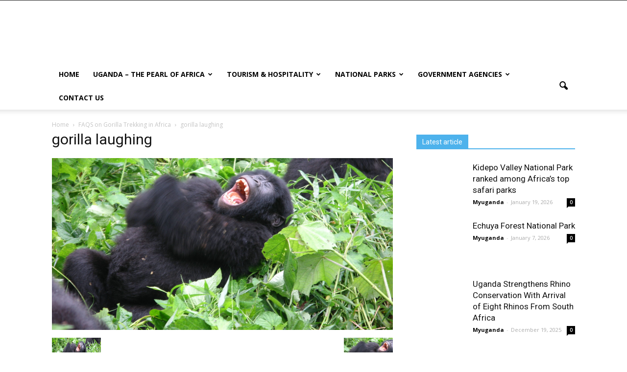

--- FILE ---
content_type: text/html; charset=UTF-8
request_url: https://www.myuganda.co.ug/frequently-asked-questions-on-gorilla-trekking-in-africa/gorilla-laughing-2/
body_size: 16038
content:
<!doctype html >
<!--[if IE 8]>    <html class="ie8" lang="en"> <![endif]-->
<!--[if IE 9]>    <html class="ie9" lang="en"> <![endif]-->
<!--[if gt IE 8]><!--> <html dir="ltr" lang="en-US" prefix="og: https://ogp.me/ns#"> <!--<![endif]-->
<head>
    <title>gorilla laughing | My Uganda</title>
    <meta charset="UTF-8" />
    <meta name="viewport" content="width=device-width, initial-scale=1.0">
    <link rel="pingback" href="https://www.myuganda.co.ug/xmlrpc.php" />
    
		<!-- All in One SEO Pro 4.9.1 - aioseo.com -->
	<meta name="robots" content="max-image-preview:large" />
	<meta name="author" content="Myuganda"/>
	<link rel="canonical" href="https://www.myuganda.co.ug/frequently-asked-questions-on-gorilla-trekking-in-africa/gorilla-laughing-2/" />
	<meta name="generator" content="All in One SEO Pro (AIOSEO) 4.9.1" />
		<meta property="og:locale" content="en_US" />
		<meta property="og:site_name" content="My Uganda | Uganda tourism information and breaking news" />
		<meta property="og:type" content="article" />
		<meta property="og:title" content="gorilla laughing | My Uganda" />
		<meta property="og:url" content="https://www.myuganda.co.ug/frequently-asked-questions-on-gorilla-trekking-in-africa/gorilla-laughing-2/" />
		<meta property="article:published_time" content="2017-03-29T12:24:04+00:00" />
		<meta property="article:modified_time" content="2017-03-29T12:24:04+00:00" />
		<meta name="twitter:card" content="summary" />
		<meta name="twitter:title" content="gorilla laughing | My Uganda" />
		<script type="application/ld+json" class="aioseo-schema">
			{"@context":"https:\/\/schema.org","@graph":[{"@type":"BreadcrumbList","@id":"https:\/\/www.myuganda.co.ug\/frequently-asked-questions-on-gorilla-trekking-in-africa\/gorilla-laughing-2\/#breadcrumblist","itemListElement":[{"@type":"ListItem","@id":"https:\/\/www.myuganda.co.ug#listItem","position":1,"name":"Home","item":"https:\/\/www.myuganda.co.ug","nextItem":{"@type":"ListItem","@id":"https:\/\/www.myuganda.co.ug\/frequently-asked-questions-on-gorilla-trekking-in-africa\/gorilla-laughing-2\/#listItem","name":"gorilla laughing"}},{"@type":"ListItem","@id":"https:\/\/www.myuganda.co.ug\/frequently-asked-questions-on-gorilla-trekking-in-africa\/gorilla-laughing-2\/#listItem","position":2,"name":"gorilla laughing","previousItem":{"@type":"ListItem","@id":"https:\/\/www.myuganda.co.ug#listItem","name":"Home"}}]},{"@type":"ItemPage","@id":"https:\/\/www.myuganda.co.ug\/frequently-asked-questions-on-gorilla-trekking-in-africa\/gorilla-laughing-2\/#itempage","url":"https:\/\/www.myuganda.co.ug\/frequently-asked-questions-on-gorilla-trekking-in-africa\/gorilla-laughing-2\/","name":"gorilla laughing | My Uganda","inLanguage":"en-US","isPartOf":{"@id":"https:\/\/www.myuganda.co.ug\/#website"},"breadcrumb":{"@id":"https:\/\/www.myuganda.co.ug\/frequently-asked-questions-on-gorilla-trekking-in-africa\/gorilla-laughing-2\/#breadcrumblist"},"author":{"@id":"https:\/\/www.myuganda.co.ug\/author\/myuganda\/#author"},"creator":{"@id":"https:\/\/www.myuganda.co.ug\/author\/myuganda\/#author"},"datePublished":"2017-03-29T12:24:04+00:00","dateModified":"2017-03-29T12:24:04+00:00"},{"@type":"Organization","@id":"https:\/\/www.myuganda.co.ug\/#organization","name":"My Uganda","description":"Uganda tourism information and breaking news","url":"https:\/\/www.myuganda.co.ug\/"},{"@type":"Person","@id":"https:\/\/www.myuganda.co.ug\/author\/myuganda\/#author","url":"https:\/\/www.myuganda.co.ug\/author\/myuganda\/","name":"Myuganda","image":{"@type":"ImageObject","@id":"https:\/\/www.myuganda.co.ug\/frequently-asked-questions-on-gorilla-trekking-in-africa\/gorilla-laughing-2\/#authorImage","url":"https:\/\/secure.gravatar.com\/avatar\/d032e64968884fb57a4f8e63631990da76d786f349fde82d324507d72f855227?s=96&d=mm&r=g","width":96,"height":96,"caption":"Myuganda"}},{"@type":"WebPage","@id":"https:\/\/www.myuganda.co.ug\/frequently-asked-questions-on-gorilla-trekking-in-africa\/gorilla-laughing-2\/#webpage","url":"https:\/\/www.myuganda.co.ug\/frequently-asked-questions-on-gorilla-trekking-in-africa\/gorilla-laughing-2\/","name":"gorilla laughing | My Uganda","inLanguage":"en-US","isPartOf":{"@id":"https:\/\/www.myuganda.co.ug\/#website"},"breadcrumb":{"@id":"https:\/\/www.myuganda.co.ug\/frequently-asked-questions-on-gorilla-trekking-in-africa\/gorilla-laughing-2\/#breadcrumblist"},"author":{"@id":"https:\/\/www.myuganda.co.ug\/author\/myuganda\/#author"},"creator":{"@id":"https:\/\/www.myuganda.co.ug\/author\/myuganda\/#author"},"datePublished":"2017-03-29T12:24:04+00:00","dateModified":"2017-03-29T12:24:04+00:00"},{"@type":"WebSite","@id":"https:\/\/www.myuganda.co.ug\/#website","url":"https:\/\/www.myuganda.co.ug\/","name":"My Uganda","description":"Uganda tourism information and breaking news","inLanguage":"en-US","publisher":{"@id":"https:\/\/www.myuganda.co.ug\/#organization"}}]}
		</script>
		<!-- All in One SEO Pro -->

<meta name="author" content="Myuganda">
<link rel='dns-prefetch' href='//fonts.googleapis.com' />
<link rel="alternate" type="application/rss+xml" title="My Uganda &raquo; Feed" href="https://www.myuganda.co.ug/feed/" />
<link rel="alternate" type="application/rss+xml" title="My Uganda &raquo; Comments Feed" href="https://www.myuganda.co.ug/comments/feed/" />
<link rel="alternate" type="application/rss+xml" title="My Uganda &raquo; gorilla laughing Comments Feed" href="https://www.myuganda.co.ug/frequently-asked-questions-on-gorilla-trekking-in-africa/gorilla-laughing-2/feed/" />
<link rel="alternate" title="oEmbed (JSON)" type="application/json+oembed" href="https://www.myuganda.co.ug/wp-json/oembed/1.0/embed?url=https%3A%2F%2Fwww.myuganda.co.ug%2Ffrequently-asked-questions-on-gorilla-trekking-in-africa%2Fgorilla-laughing-2%2F" />
<link rel="alternate" title="oEmbed (XML)" type="text/xml+oembed" href="https://www.myuganda.co.ug/wp-json/oembed/1.0/embed?url=https%3A%2F%2Fwww.myuganda.co.ug%2Ffrequently-asked-questions-on-gorilla-trekking-in-africa%2Fgorilla-laughing-2%2F&#038;format=xml" />
<style id='wp-img-auto-sizes-contain-inline-css' type='text/css'>
img:is([sizes=auto i],[sizes^="auto," i]){contain-intrinsic-size:3000px 1500px}
/*# sourceURL=wp-img-auto-sizes-contain-inline-css */
</style>
<style id='wp-emoji-styles-inline-css' type='text/css'>

	img.wp-smiley, img.emoji {
		display: inline !important;
		border: none !important;
		box-shadow: none !important;
		height: 1em !important;
		width: 1em !important;
		margin: 0 0.07em !important;
		vertical-align: -0.1em !important;
		background: none !important;
		padding: 0 !important;
	}
/*# sourceURL=wp-emoji-styles-inline-css */
</style>
<style id='wp-block-library-inline-css' type='text/css'>
:root{--wp-block-synced-color:#7a00df;--wp-block-synced-color--rgb:122,0,223;--wp-bound-block-color:var(--wp-block-synced-color);--wp-editor-canvas-background:#ddd;--wp-admin-theme-color:#007cba;--wp-admin-theme-color--rgb:0,124,186;--wp-admin-theme-color-darker-10:#006ba1;--wp-admin-theme-color-darker-10--rgb:0,107,160.5;--wp-admin-theme-color-darker-20:#005a87;--wp-admin-theme-color-darker-20--rgb:0,90,135;--wp-admin-border-width-focus:2px}@media (min-resolution:192dpi){:root{--wp-admin-border-width-focus:1.5px}}.wp-element-button{cursor:pointer}:root .has-very-light-gray-background-color{background-color:#eee}:root .has-very-dark-gray-background-color{background-color:#313131}:root .has-very-light-gray-color{color:#eee}:root .has-very-dark-gray-color{color:#313131}:root .has-vivid-green-cyan-to-vivid-cyan-blue-gradient-background{background:linear-gradient(135deg,#00d084,#0693e3)}:root .has-purple-crush-gradient-background{background:linear-gradient(135deg,#34e2e4,#4721fb 50%,#ab1dfe)}:root .has-hazy-dawn-gradient-background{background:linear-gradient(135deg,#faaca8,#dad0ec)}:root .has-subdued-olive-gradient-background{background:linear-gradient(135deg,#fafae1,#67a671)}:root .has-atomic-cream-gradient-background{background:linear-gradient(135deg,#fdd79a,#004a59)}:root .has-nightshade-gradient-background{background:linear-gradient(135deg,#330968,#31cdcf)}:root .has-midnight-gradient-background{background:linear-gradient(135deg,#020381,#2874fc)}:root{--wp--preset--font-size--normal:16px;--wp--preset--font-size--huge:42px}.has-regular-font-size{font-size:1em}.has-larger-font-size{font-size:2.625em}.has-normal-font-size{font-size:var(--wp--preset--font-size--normal)}.has-huge-font-size{font-size:var(--wp--preset--font-size--huge)}.has-text-align-center{text-align:center}.has-text-align-left{text-align:left}.has-text-align-right{text-align:right}.has-fit-text{white-space:nowrap!important}#end-resizable-editor-section{display:none}.aligncenter{clear:both}.items-justified-left{justify-content:flex-start}.items-justified-center{justify-content:center}.items-justified-right{justify-content:flex-end}.items-justified-space-between{justify-content:space-between}.screen-reader-text{border:0;clip-path:inset(50%);height:1px;margin:-1px;overflow:hidden;padding:0;position:absolute;width:1px;word-wrap:normal!important}.screen-reader-text:focus{background-color:#ddd;clip-path:none;color:#444;display:block;font-size:1em;height:auto;left:5px;line-height:normal;padding:15px 23px 14px;text-decoration:none;top:5px;width:auto;z-index:100000}html :where(.has-border-color){border-style:solid}html :where([style*=border-top-color]){border-top-style:solid}html :where([style*=border-right-color]){border-right-style:solid}html :where([style*=border-bottom-color]){border-bottom-style:solid}html :where([style*=border-left-color]){border-left-style:solid}html :where([style*=border-width]){border-style:solid}html :where([style*=border-top-width]){border-top-style:solid}html :where([style*=border-right-width]){border-right-style:solid}html :where([style*=border-bottom-width]){border-bottom-style:solid}html :where([style*=border-left-width]){border-left-style:solid}html :where(img[class*=wp-image-]){height:auto;max-width:100%}:where(figure){margin:0 0 1em}html :where(.is-position-sticky){--wp-admin--admin-bar--position-offset:var(--wp-admin--admin-bar--height,0px)}@media screen and (max-width:600px){html :where(.is-position-sticky){--wp-admin--admin-bar--position-offset:0px}}

/*# sourceURL=wp-block-library-inline-css */
</style><style id='global-styles-inline-css' type='text/css'>
:root{--wp--preset--aspect-ratio--square: 1;--wp--preset--aspect-ratio--4-3: 4/3;--wp--preset--aspect-ratio--3-4: 3/4;--wp--preset--aspect-ratio--3-2: 3/2;--wp--preset--aspect-ratio--2-3: 2/3;--wp--preset--aspect-ratio--16-9: 16/9;--wp--preset--aspect-ratio--9-16: 9/16;--wp--preset--color--black: #000000;--wp--preset--color--cyan-bluish-gray: #abb8c3;--wp--preset--color--white: #ffffff;--wp--preset--color--pale-pink: #f78da7;--wp--preset--color--vivid-red: #cf2e2e;--wp--preset--color--luminous-vivid-orange: #ff6900;--wp--preset--color--luminous-vivid-amber: #fcb900;--wp--preset--color--light-green-cyan: #7bdcb5;--wp--preset--color--vivid-green-cyan: #00d084;--wp--preset--color--pale-cyan-blue: #8ed1fc;--wp--preset--color--vivid-cyan-blue: #0693e3;--wp--preset--color--vivid-purple: #9b51e0;--wp--preset--gradient--vivid-cyan-blue-to-vivid-purple: linear-gradient(135deg,rgb(6,147,227) 0%,rgb(155,81,224) 100%);--wp--preset--gradient--light-green-cyan-to-vivid-green-cyan: linear-gradient(135deg,rgb(122,220,180) 0%,rgb(0,208,130) 100%);--wp--preset--gradient--luminous-vivid-amber-to-luminous-vivid-orange: linear-gradient(135deg,rgb(252,185,0) 0%,rgb(255,105,0) 100%);--wp--preset--gradient--luminous-vivid-orange-to-vivid-red: linear-gradient(135deg,rgb(255,105,0) 0%,rgb(207,46,46) 100%);--wp--preset--gradient--very-light-gray-to-cyan-bluish-gray: linear-gradient(135deg,rgb(238,238,238) 0%,rgb(169,184,195) 100%);--wp--preset--gradient--cool-to-warm-spectrum: linear-gradient(135deg,rgb(74,234,220) 0%,rgb(151,120,209) 20%,rgb(207,42,186) 40%,rgb(238,44,130) 60%,rgb(251,105,98) 80%,rgb(254,248,76) 100%);--wp--preset--gradient--blush-light-purple: linear-gradient(135deg,rgb(255,206,236) 0%,rgb(152,150,240) 100%);--wp--preset--gradient--blush-bordeaux: linear-gradient(135deg,rgb(254,205,165) 0%,rgb(254,45,45) 50%,rgb(107,0,62) 100%);--wp--preset--gradient--luminous-dusk: linear-gradient(135deg,rgb(255,203,112) 0%,rgb(199,81,192) 50%,rgb(65,88,208) 100%);--wp--preset--gradient--pale-ocean: linear-gradient(135deg,rgb(255,245,203) 0%,rgb(182,227,212) 50%,rgb(51,167,181) 100%);--wp--preset--gradient--electric-grass: linear-gradient(135deg,rgb(202,248,128) 0%,rgb(113,206,126) 100%);--wp--preset--gradient--midnight: linear-gradient(135deg,rgb(2,3,129) 0%,rgb(40,116,252) 100%);--wp--preset--font-size--small: 13px;--wp--preset--font-size--medium: 20px;--wp--preset--font-size--large: 36px;--wp--preset--font-size--x-large: 42px;--wp--preset--spacing--20: 0.44rem;--wp--preset--spacing--30: 0.67rem;--wp--preset--spacing--40: 1rem;--wp--preset--spacing--50: 1.5rem;--wp--preset--spacing--60: 2.25rem;--wp--preset--spacing--70: 3.38rem;--wp--preset--spacing--80: 5.06rem;--wp--preset--shadow--natural: 6px 6px 9px rgba(0, 0, 0, 0.2);--wp--preset--shadow--deep: 12px 12px 50px rgba(0, 0, 0, 0.4);--wp--preset--shadow--sharp: 6px 6px 0px rgba(0, 0, 0, 0.2);--wp--preset--shadow--outlined: 6px 6px 0px -3px rgb(255, 255, 255), 6px 6px rgb(0, 0, 0);--wp--preset--shadow--crisp: 6px 6px 0px rgb(0, 0, 0);}:where(.is-layout-flex){gap: 0.5em;}:where(.is-layout-grid){gap: 0.5em;}body .is-layout-flex{display: flex;}.is-layout-flex{flex-wrap: wrap;align-items: center;}.is-layout-flex > :is(*, div){margin: 0;}body .is-layout-grid{display: grid;}.is-layout-grid > :is(*, div){margin: 0;}:where(.wp-block-columns.is-layout-flex){gap: 2em;}:where(.wp-block-columns.is-layout-grid){gap: 2em;}:where(.wp-block-post-template.is-layout-flex){gap: 1.25em;}:where(.wp-block-post-template.is-layout-grid){gap: 1.25em;}.has-black-color{color: var(--wp--preset--color--black) !important;}.has-cyan-bluish-gray-color{color: var(--wp--preset--color--cyan-bluish-gray) !important;}.has-white-color{color: var(--wp--preset--color--white) !important;}.has-pale-pink-color{color: var(--wp--preset--color--pale-pink) !important;}.has-vivid-red-color{color: var(--wp--preset--color--vivid-red) !important;}.has-luminous-vivid-orange-color{color: var(--wp--preset--color--luminous-vivid-orange) !important;}.has-luminous-vivid-amber-color{color: var(--wp--preset--color--luminous-vivid-amber) !important;}.has-light-green-cyan-color{color: var(--wp--preset--color--light-green-cyan) !important;}.has-vivid-green-cyan-color{color: var(--wp--preset--color--vivid-green-cyan) !important;}.has-pale-cyan-blue-color{color: var(--wp--preset--color--pale-cyan-blue) !important;}.has-vivid-cyan-blue-color{color: var(--wp--preset--color--vivid-cyan-blue) !important;}.has-vivid-purple-color{color: var(--wp--preset--color--vivid-purple) !important;}.has-black-background-color{background-color: var(--wp--preset--color--black) !important;}.has-cyan-bluish-gray-background-color{background-color: var(--wp--preset--color--cyan-bluish-gray) !important;}.has-white-background-color{background-color: var(--wp--preset--color--white) !important;}.has-pale-pink-background-color{background-color: var(--wp--preset--color--pale-pink) !important;}.has-vivid-red-background-color{background-color: var(--wp--preset--color--vivid-red) !important;}.has-luminous-vivid-orange-background-color{background-color: var(--wp--preset--color--luminous-vivid-orange) !important;}.has-luminous-vivid-amber-background-color{background-color: var(--wp--preset--color--luminous-vivid-amber) !important;}.has-light-green-cyan-background-color{background-color: var(--wp--preset--color--light-green-cyan) !important;}.has-vivid-green-cyan-background-color{background-color: var(--wp--preset--color--vivid-green-cyan) !important;}.has-pale-cyan-blue-background-color{background-color: var(--wp--preset--color--pale-cyan-blue) !important;}.has-vivid-cyan-blue-background-color{background-color: var(--wp--preset--color--vivid-cyan-blue) !important;}.has-vivid-purple-background-color{background-color: var(--wp--preset--color--vivid-purple) !important;}.has-black-border-color{border-color: var(--wp--preset--color--black) !important;}.has-cyan-bluish-gray-border-color{border-color: var(--wp--preset--color--cyan-bluish-gray) !important;}.has-white-border-color{border-color: var(--wp--preset--color--white) !important;}.has-pale-pink-border-color{border-color: var(--wp--preset--color--pale-pink) !important;}.has-vivid-red-border-color{border-color: var(--wp--preset--color--vivid-red) !important;}.has-luminous-vivid-orange-border-color{border-color: var(--wp--preset--color--luminous-vivid-orange) !important;}.has-luminous-vivid-amber-border-color{border-color: var(--wp--preset--color--luminous-vivid-amber) !important;}.has-light-green-cyan-border-color{border-color: var(--wp--preset--color--light-green-cyan) !important;}.has-vivid-green-cyan-border-color{border-color: var(--wp--preset--color--vivid-green-cyan) !important;}.has-pale-cyan-blue-border-color{border-color: var(--wp--preset--color--pale-cyan-blue) !important;}.has-vivid-cyan-blue-border-color{border-color: var(--wp--preset--color--vivid-cyan-blue) !important;}.has-vivid-purple-border-color{border-color: var(--wp--preset--color--vivid-purple) !important;}.has-vivid-cyan-blue-to-vivid-purple-gradient-background{background: var(--wp--preset--gradient--vivid-cyan-blue-to-vivid-purple) !important;}.has-light-green-cyan-to-vivid-green-cyan-gradient-background{background: var(--wp--preset--gradient--light-green-cyan-to-vivid-green-cyan) !important;}.has-luminous-vivid-amber-to-luminous-vivid-orange-gradient-background{background: var(--wp--preset--gradient--luminous-vivid-amber-to-luminous-vivid-orange) !important;}.has-luminous-vivid-orange-to-vivid-red-gradient-background{background: var(--wp--preset--gradient--luminous-vivid-orange-to-vivid-red) !important;}.has-very-light-gray-to-cyan-bluish-gray-gradient-background{background: var(--wp--preset--gradient--very-light-gray-to-cyan-bluish-gray) !important;}.has-cool-to-warm-spectrum-gradient-background{background: var(--wp--preset--gradient--cool-to-warm-spectrum) !important;}.has-blush-light-purple-gradient-background{background: var(--wp--preset--gradient--blush-light-purple) !important;}.has-blush-bordeaux-gradient-background{background: var(--wp--preset--gradient--blush-bordeaux) !important;}.has-luminous-dusk-gradient-background{background: var(--wp--preset--gradient--luminous-dusk) !important;}.has-pale-ocean-gradient-background{background: var(--wp--preset--gradient--pale-ocean) !important;}.has-electric-grass-gradient-background{background: var(--wp--preset--gradient--electric-grass) !important;}.has-midnight-gradient-background{background: var(--wp--preset--gradient--midnight) !important;}.has-small-font-size{font-size: var(--wp--preset--font-size--small) !important;}.has-medium-font-size{font-size: var(--wp--preset--font-size--medium) !important;}.has-large-font-size{font-size: var(--wp--preset--font-size--large) !important;}.has-x-large-font-size{font-size: var(--wp--preset--font-size--x-large) !important;}
/*# sourceURL=global-styles-inline-css */
</style>

<style id='classic-theme-styles-inline-css' type='text/css'>
/*! This file is auto-generated */
.wp-block-button__link{color:#fff;background-color:#32373c;border-radius:9999px;box-shadow:none;text-decoration:none;padding:calc(.667em + 2px) calc(1.333em + 2px);font-size:1.125em}.wp-block-file__button{background:#32373c;color:#fff;text-decoration:none}
/*# sourceURL=/wp-includes/css/classic-themes.min.css */
</style>
<link rel='stylesheet' id='contact-form-7-css' href='https://www.myuganda.co.ug/wp-content/plugins/contact-form-7/includes/css/styles.css?ver=6.1.4' type='text/css' media='all' />
<link rel='stylesheet' id='mediaelement-css' href='https://www.myuganda.co.ug/wp-includes/js/mediaelement/mediaelementplayer-legacy.min.css?ver=4.2.17' type='text/css' media='all' />
<link rel='stylesheet' id='wp-mediaelement-css' href='https://www.myuganda.co.ug/wp-includes/js/mediaelement/wp-mediaelement.min.css?ver=6.9' type='text/css' media='all' />
<link rel='stylesheet' id='fvp-frontend-css' href='https://www.myuganda.co.ug/wp-content/plugins/featured-video-plus/styles/frontend.css?ver=2.3.3' type='text/css' media='all' />
<link rel='stylesheet' id='if-menu-site-css-css' href='https://www.myuganda.co.ug/wp-content/plugins/if-menu/assets/if-menu-site.css?ver=6.9' type='text/css' media='all' />
<link rel='stylesheet' id='google-fonts-style-css' href='https://fonts.googleapis.com/css?family=Open+Sans%3A300italic%2C400%2C400italic%2C600%2C600italic%2C700%7CRoboto%3A300%2C400%2C400italic%2C500%2C500italic%2C700%2C900&#038;ver=6.9' type='text/css' media='all' />
<link rel='stylesheet' id='js_composer_front-css' href='https://www.myuganda.co.ug/wp-content/plugins/js_composer/assets/css/js_composer.min.css?ver=7.2' type='text/css' media='all' />
<link rel='stylesheet' id='td-theme-css' href='https://www.myuganda.co.ug/wp-content/themes/myug/style.css?ver=7.7.1' type='text/css' media='all' />
<link rel='stylesheet' id='td-theme-demo-style-css' href='https://www.myuganda.co.ug/wp-content/themes/myug/includes/demos/magazine/demo_style.css?ver=7.7.1' type='text/css' media='all' />
<script type="text/javascript" src="https://www.myuganda.co.ug/wp-includes/js/jquery/jquery.min.js?ver=3.7.1" id="jquery-core-js"></script>
<script type="text/javascript" src="https://www.myuganda.co.ug/wp-includes/js/jquery/jquery-migrate.min.js?ver=3.4.1" id="jquery-migrate-js"></script>
<script type="text/javascript" id="mediaelement-core-js-before">
/* <![CDATA[ */
var mejsL10n = {"language":"en","strings":{"mejs.download-file":"Download File","mejs.install-flash":"You are using a browser that does not have Flash player enabled or installed. Please turn on your Flash player plugin or download the latest version from https://get.adobe.com/flashplayer/","mejs.fullscreen":"Fullscreen","mejs.play":"Play","mejs.pause":"Pause","mejs.time-slider":"Time Slider","mejs.time-help-text":"Use Left/Right Arrow keys to advance one second, Up/Down arrows to advance ten seconds.","mejs.live-broadcast":"Live Broadcast","mejs.volume-help-text":"Use Up/Down Arrow keys to increase or decrease volume.","mejs.unmute":"Unmute","mejs.mute":"Mute","mejs.volume-slider":"Volume Slider","mejs.video-player":"Video Player","mejs.audio-player":"Audio Player","mejs.captions-subtitles":"Captions/Subtitles","mejs.captions-chapters":"Chapters","mejs.none":"None","mejs.afrikaans":"Afrikaans","mejs.albanian":"Albanian","mejs.arabic":"Arabic","mejs.belarusian":"Belarusian","mejs.bulgarian":"Bulgarian","mejs.catalan":"Catalan","mejs.chinese":"Chinese","mejs.chinese-simplified":"Chinese (Simplified)","mejs.chinese-traditional":"Chinese (Traditional)","mejs.croatian":"Croatian","mejs.czech":"Czech","mejs.danish":"Danish","mejs.dutch":"Dutch","mejs.english":"English","mejs.estonian":"Estonian","mejs.filipino":"Filipino","mejs.finnish":"Finnish","mejs.french":"French","mejs.galician":"Galician","mejs.german":"German","mejs.greek":"Greek","mejs.haitian-creole":"Haitian Creole","mejs.hebrew":"Hebrew","mejs.hindi":"Hindi","mejs.hungarian":"Hungarian","mejs.icelandic":"Icelandic","mejs.indonesian":"Indonesian","mejs.irish":"Irish","mejs.italian":"Italian","mejs.japanese":"Japanese","mejs.korean":"Korean","mejs.latvian":"Latvian","mejs.lithuanian":"Lithuanian","mejs.macedonian":"Macedonian","mejs.malay":"Malay","mejs.maltese":"Maltese","mejs.norwegian":"Norwegian","mejs.persian":"Persian","mejs.polish":"Polish","mejs.portuguese":"Portuguese","mejs.romanian":"Romanian","mejs.russian":"Russian","mejs.serbian":"Serbian","mejs.slovak":"Slovak","mejs.slovenian":"Slovenian","mejs.spanish":"Spanish","mejs.swahili":"Swahili","mejs.swedish":"Swedish","mejs.tagalog":"Tagalog","mejs.thai":"Thai","mejs.turkish":"Turkish","mejs.ukrainian":"Ukrainian","mejs.vietnamese":"Vietnamese","mejs.welsh":"Welsh","mejs.yiddish":"Yiddish"}};
//# sourceURL=mediaelement-core-js-before
/* ]]> */
</script>
<script type="text/javascript" src="https://www.myuganda.co.ug/wp-includes/js/mediaelement/mediaelement-and-player.min.js?ver=4.2.17" id="mediaelement-core-js"></script>
<script type="text/javascript" src="https://www.myuganda.co.ug/wp-includes/js/mediaelement/mediaelement-migrate.min.js?ver=6.9" id="mediaelement-migrate-js"></script>
<script type="text/javascript" id="mediaelement-js-extra">
/* <![CDATA[ */
var _wpmejsSettings = {"pluginPath":"/wp-includes/js/mediaelement/","classPrefix":"mejs-","stretching":"responsive","audioShortcodeLibrary":"mediaelement","videoShortcodeLibrary":"mediaelement"};
//# sourceURL=mediaelement-js-extra
/* ]]> */
</script>
<script type="text/javascript" src="https://www.myuganda.co.ug/wp-includes/js/mediaelement/wp-mediaelement.min.js?ver=6.9" id="wp-mediaelement-js"></script>
<script type="text/javascript" src="https://www.myuganda.co.ug/wp-content/plugins/featured-video-plus/js/jquery.fitvids.min.js?ver=master-2015-08" id="jquery.fitvids-js"></script>
<script type="text/javascript" id="fvp-frontend-js-extra">
/* <![CDATA[ */
var fvpdata = {"ajaxurl":"https://www.myuganda.co.ug/wp-admin/admin-ajax.php","nonce":"61985fa9f4","fitvids":"1","dynamic":"1","overlay":"","opacity":"0.75","color":"b","width":"640"};
//# sourceURL=fvp-frontend-js-extra
/* ]]> */
</script>
<script type="text/javascript" src="https://www.myuganda.co.ug/wp-content/plugins/featured-video-plus/js/frontend.min.js?ver=2.3.3" id="fvp-frontend-js"></script>
<script></script><link rel="https://api.w.org/" href="https://www.myuganda.co.ug/wp-json/" /><link rel="alternate" title="JSON" type="application/json" href="https://www.myuganda.co.ug/wp-json/wp/v2/media/556" /><link rel="EditURI" type="application/rsd+xml" title="RSD" href="https://www.myuganda.co.ug/xmlrpc.php?rsd" />
<meta name="generator" content="WordPress 6.9" />
<link rel='shortlink' href='https://www.myuganda.co.ug/?p=556' />
<script>document.cookie = 'quads_browser_width='+screen.width;</script><!--[if lt IE 9]><script src="https://html5shim.googlecode.com/svn/trunk/html5.js"></script><![endif]-->
    <meta name="generator" content="Powered by WPBakery Page Builder - drag and drop page builder for WordPress."/>

<!-- JS generated by theme -->

<script>
    
    

	    var tdBlocksArray = []; //here we store all the items for the current page

	    //td_block class - each ajax block uses a object of this class for requests
	    function tdBlock() {
		    this.id = '';
		    this.block_type = 1; //block type id (1-234 etc)
		    this.atts = '';
		    this.td_column_number = '';
		    this.td_current_page = 1; //
		    this.post_count = 0; //from wp
		    this.found_posts = 0; //from wp
		    this.max_num_pages = 0; //from wp
		    this.td_filter_value = ''; //current live filter value
		    this.is_ajax_running = false;
		    this.td_user_action = ''; // load more or infinite loader (used by the animation)
		    this.header_color = '';
		    this.ajax_pagination_infinite_stop = ''; //show load more at page x
	    }


        // td_js_generator - mini detector
        (function(){
            var htmlTag = document.getElementsByTagName("html")[0];

            if ( navigator.userAgent.indexOf("MSIE 10.0") > -1 ) {
                htmlTag.className += ' ie10';
            }

            if ( !!navigator.userAgent.match(/Trident.*rv\:11\./) ) {
                htmlTag.className += ' ie11';
            }

            if ( /(iPad|iPhone|iPod)/g.test(navigator.userAgent) ) {
                htmlTag.className += ' td-md-is-ios';
            }

            var user_agent = navigator.userAgent.toLowerCase();
            if ( user_agent.indexOf("android") > -1 ) {
                htmlTag.className += ' td-md-is-android';
            }

            if ( -1 !== navigator.userAgent.indexOf('Mac OS X')  ) {
                htmlTag.className += ' td-md-is-os-x';
            }

            if ( /chrom(e|ium)/.test(navigator.userAgent.toLowerCase()) ) {
               htmlTag.className += ' td-md-is-chrome';
            }

            if ( -1 !== navigator.userAgent.indexOf('Firefox') ) {
                htmlTag.className += ' td-md-is-firefox';
            }

            if ( -1 !== navigator.userAgent.indexOf('Safari') && -1 === navigator.userAgent.indexOf('Chrome') ) {
                htmlTag.className += ' td-md-is-safari';
            }

            if( -1 !== navigator.userAgent.indexOf('IEMobile') ){
                htmlTag.className += ' td-md-is-iemobile';
            }

        })();




        var tdLocalCache = {};

        ( function () {
            "use strict";

            tdLocalCache = {
                data: {},
                remove: function (resource_id) {
                    delete tdLocalCache.data[resource_id];
                },
                exist: function (resource_id) {
                    return tdLocalCache.data.hasOwnProperty(resource_id) && tdLocalCache.data[resource_id] !== null;
                },
                get: function (resource_id) {
                    return tdLocalCache.data[resource_id];
                },
                set: function (resource_id, cachedData) {
                    tdLocalCache.remove(resource_id);
                    tdLocalCache.data[resource_id] = cachedData;
                }
            };
        })();

    
    
var td_viewport_interval_list=[{"limitBottom":767,"sidebarWidth":228},{"limitBottom":1018,"sidebarWidth":300},{"limitBottom":1140,"sidebarWidth":324}];
var td_animation_stack_effect="type0";
var tds_animation_stack=true;
var td_animation_stack_specific_selectors=".entry-thumb, img";
var td_animation_stack_general_selectors=".td-animation-stack img, .post img";
var td_ajax_url="https:\/\/www.myuganda.co.ug\/wp-admin\/admin-ajax.php?td_theme_name=Newspaper&v=7.7.1";
var td_get_template_directory_uri="https:\/\/www.myuganda.co.ug\/wp-content\/themes\/myug";
var tds_snap_menu="";
var tds_logo_on_sticky="";
var tds_header_style="";
var td_please_wait="Please wait...";
var td_email_user_pass_incorrect="User or password incorrect!";
var td_email_user_incorrect="Email or username incorrect!";
var td_email_incorrect="Email incorrect!";
var tds_more_articles_on_post_enable="";
var tds_more_articles_on_post_time_to_wait="";
var tds_more_articles_on_post_pages_distance_from_top=0;
var tds_theme_color_site_wide="#4db2ec";
var tds_smart_sidebar="";
var tdThemeName="Newspaper";
var td_magnific_popup_translation_tPrev="Previous (Left arrow key)";
var td_magnific_popup_translation_tNext="Next (Right arrow key)";
var td_magnific_popup_translation_tCounter="%curr% of %total%";
var td_magnific_popup_translation_ajax_tError="The content from %url% could not be loaded.";
var td_magnific_popup_translation_image_tError="The image #%curr% could not be loaded.";
var td_ad_background_click_link="";
var td_ad_background_click_target="";
</script>

<link rel="icon" href="https://www.myuganda.co.ug/wp-content/uploads/2020/04/cropped-Uganda-32x32.jpg" sizes="32x32" />
<link rel="icon" href="https://www.myuganda.co.ug/wp-content/uploads/2020/04/cropped-Uganda-192x192.jpg" sizes="192x192" />
<link rel="apple-touch-icon" href="https://www.myuganda.co.ug/wp-content/uploads/2020/04/cropped-Uganda-180x180.jpg" />
<meta name="msapplication-TileImage" content="https://www.myuganda.co.ug/wp-content/uploads/2020/04/cropped-Uganda-270x270.jpg" />
<noscript><style> .wpb_animate_when_almost_visible { opacity: 1; }</style></noscript></head>

<body data-rsssl=1 class="attachment wp-singular attachment-template-default single single-attachment postid-556 attachmentid-556 attachment-jpeg wp-theme-myug gorilla-laughing-2 global-block-template-1 wpb-js-composer js-comp-ver-7.2 vc_non_responsive td-animation-stack-type0 td-full-layout" itemscope="itemscope" itemtype="https://schema.org/WebPage">

        <div class="td-scroll-up"><i class="td-icon-menu-up"></i></div>
    
    <div class="td-menu-background"></div>
<div id="td-mobile-nav">
    <div class="td-mobile-container">
        <!-- mobile menu top section -->
        <div class="td-menu-socials-wrap">
            <!-- socials -->
            <div class="td-menu-socials">
                            </div>
            <!-- close button -->
            <div class="td-mobile-close">
                <a href="#"><i class="td-icon-close-mobile"></i></a>
            </div>
        </div>

        <!-- login section -->
        
        <!-- menu section -->
        <div class="td-mobile-content">
            <div class="menu-main-container"><ul id="menu-main" class="td-mobile-main-menu"><li id="menu-item-647" class="menu-item menu-item-type-custom menu-item-object-custom menu-item-home menu-item-first menu-item-647"><a href="https://www.myuganda.co.ug">Home</a></li>
<li id="menu-item-123" class="menu-item menu-item-type-post_type menu-item-object-page menu-item-has-children menu-item-123"><a href="https://www.myuganda.co.ug/uganda-the-pearl-of-africa/">Uganda – The Pearl Of Africa<i class="td-icon-menu-right td-element-after"></i></a>
<ul class="sub-menu">
	<li id="menu-item-131" class="menu-item menu-item-type-post_type menu-item-object-post menu-item-131"><a href="https://www.myuganda.co.ug/climate/">Climate</a></li>
	<li id="menu-item-132" class="menu-item menu-item-type-post_type menu-item-object-post menu-item-132"><a href="https://www.myuganda.co.ug/facts-about-uganda/">Facts About Uganda</a></li>
	<li id="menu-item-3074" class="menu-item menu-item-type-post_type menu-item-object-page menu-item-3074"><a href="https://www.myuganda.co.ug/healthcare/">Healthcare system in Uganda</a></li>
	<li id="menu-item-133" class="menu-item menu-item-type-post_type menu-item-object-post menu-item-133"><a href="https://www.myuganda.co.ug/kampala-city/">Kampala City</a></li>
	<li id="menu-item-135" class="menu-item menu-item-type-post_type menu-item-object-post menu-item-135"><a href="https://www.myuganda.co.ug/uganda-cultures-tribes/">Uganda Cultures &#038; Tribes</a></li>
	<li id="menu-item-136" class="menu-item menu-item-type-post_type menu-item-object-post menu-item-136"><a href="https://www.myuganda.co.ug/uganda-demorgraphy/">Uganda Demorgraphy</a></li>
	<li id="menu-item-137" class="menu-item menu-item-type-post_type menu-item-object-post menu-item-137"><a href="https://www.myuganda.co.ug/uganda-map/">Uganda Map</a></li>
	<li id="menu-item-138" class="menu-item menu-item-type-post_type menu-item-object-post menu-item-138"><a href="https://www.myuganda.co.ug/uganda-popution/">Uganda Population</a></li>
	<li id="menu-item-139" class="menu-item menu-item-type-post_type menu-item-object-post menu-item-139"><a href="https://www.myuganda.co.ug/uganda-public-holidays/">Uganda Public Holidays</a></li>
</ul>
</li>
<li id="menu-item-134" class="menu-item menu-item-type-post_type menu-item-object-post menu-item-has-children menu-item-134"><a href="https://www.myuganda.co.ug/uganda-attractions/">Tourism &#038; Hospitality<i class="td-icon-menu-right td-element-after"></i></a>
<ul class="sub-menu">
	<li id="menu-item-1446" class="menu-item menu-item-type-post_type menu-item-object-post menu-item-1446"><a href="https://www.myuganda.co.ug/ugandas-top-attractions/">Uganda’s Top Tourist Attractions &#038; Activities</a></li>
	<li id="menu-item-181" class="menu-item menu-item-type-post_type menu-item-object-post menu-item-181"><a href="https://www.myuganda.co.ug/gorilla-trekking-in-uganda/">Gorilla Trekking in Uganda</a></li>
	<li id="menu-item-940" class="menu-item menu-item-type-post_type menu-item-object-post menu-item-940"><a href="https://www.myuganda.co.ug/catering-services-in-uganda/">Catering Services in Uganda</a></li>
	<li id="menu-item-920" class="menu-item menu-item-type-post_type menu-item-object-post menu-item-920"><a href="https://www.myuganda.co.ug/hotels-in-uganda/">Hotels in Uganda</a></li>
	<li id="menu-item-1108" class="menu-item menu-item-type-post_type menu-item-object-post menu-item-1108"><a href="https://www.myuganda.co.ug/nightlife-in-kampala/">Nightlife in Kampala</a></li>
	<li id="menu-item-905" class="menu-item menu-item-type-post_type menu-item-object-post menu-item-905"><a href="https://www.myuganda.co.ug/kampala-city-carnival/">Kampala City Carnival 2017</a></li>
	<li id="menu-item-949" class="menu-item menu-item-type-post_type menu-item-object-post menu-item-949"><a href="https://www.myuganda.co.ug/entertainment-in-uganda/">Entertainment in Uganda</a></li>
	<li id="menu-item-926" class="menu-item menu-item-type-post_type menu-item-object-post menu-item-926"><a href="https://www.myuganda.co.ug/uganda-cuisine/">Uganda Cuisine</a></li>
	<li id="menu-item-178" class="menu-item menu-item-type-post_type menu-item-object-post menu-item-178"><a href="https://www.myuganda.co.ug/working-in-uganda/">Working In Uganda</a></li>
	<li id="menu-item-179" class="menu-item menu-item-type-post_type menu-item-object-post menu-item-179"><a href="https://www.myuganda.co.ug/health-tips/">Health Tips</a></li>
</ul>
</li>
<li id="menu-item-2491" class="menu-item menu-item-type-post_type menu-item-object-page menu-item-has-children menu-item-2491"><a href="https://www.myuganda.co.ug/tourism-in-uganda/uganda-national-parks/">National Parks<i class="td-icon-menu-right td-element-after"></i></a>
<ul class="sub-menu">
	<li id="menu-item-2500" class="menu-item menu-item-type-post_type menu-item-object-post menu-item-2500"><a href="https://www.myuganda.co.ug/bwindi-impenetrable-national-park/">Bwindi Impenetrable National Park</a></li>
	<li id="menu-item-2497" class="menu-item menu-item-type-post_type menu-item-object-post menu-item-2497"><a href="https://www.myuganda.co.ug/murchison-falls-national-park/">Murchison Falls National Park</a></li>
	<li id="menu-item-2498" class="menu-item menu-item-type-post_type menu-item-object-post menu-item-2498"><a href="https://www.myuganda.co.ug/queen-elizabeth-national-park/">Queen Elizabeth National Park</a></li>
	<li id="menu-item-2493" class="menu-item menu-item-type-post_type menu-item-object-post menu-item-2493"><a href="https://www.myuganda.co.ug/kibale-forest-national-park/">Kibale Forest National Park</a></li>
	<li id="menu-item-2495" class="menu-item menu-item-type-post_type menu-item-object-post menu-item-2495"><a href="https://www.myuganda.co.ug/kidepo-valley-national-park/">Kidepo Valley National Park</a></li>
	<li id="menu-item-2496" class="menu-item menu-item-type-post_type menu-item-object-post menu-item-2496"><a href="https://www.myuganda.co.ug/mgahinga-national-park/">Mgahinga National Park- Activities &#038; Attractions</a></li>
	<li id="menu-item-2492" class="menu-item menu-item-type-post_type menu-item-object-post menu-item-2492"><a href="https://www.myuganda.co.ug/lake-mburo-national-park/">Lake Mburo National Park</a></li>
	<li id="menu-item-2499" class="menu-item menu-item-type-post_type menu-item-object-post menu-item-2499"><a href="https://www.myuganda.co.ug/semliki-national-park/">Semliki National Park</a></li>
	<li id="menu-item-2494" class="menu-item menu-item-type-post_type menu-item-object-post menu-item-2494"><a href="https://www.myuganda.co.ug/kidepo-national-park-melodies-in-the-wild/">Kidepo National Park</a></li>
</ul>
</li>
<li id="menu-item-1238" class="menu-item menu-item-type-post_type menu-item-object-page menu-item-has-children menu-item-1238"><a href="https://www.myuganda.co.ug/uganda-useful-information/">Government Agencies<i class="td-icon-menu-right td-element-after"></i></a>
<ul class="sub-menu">
	<li id="menu-item-1222" class="menu-item menu-item-type-post_type menu-item-object-page menu-item-1222"><a href="https://www.myuganda.co.ug/uganda-useful-information/uganda-wildlife-authority-uwa/">Uganda Wildlife Authority (UWA)</a></li>
	<li id="menu-item-1223" class="menu-item menu-item-type-post_type menu-item-object-page menu-item-1223"><a href="https://www.myuganda.co.ug/uganda-useful-information/uganda-tourism-board-utb/">Uganda Tourism Board (UTB)</a></li>
	<li id="menu-item-1224" class="menu-item menu-item-type-post_type menu-item-object-page menu-item-1224"><a href="https://www.myuganda.co.ug/uganda-useful-information/uganda-revenue-authority-ura/">Uganda Revenue Authority (URA)</a></li>
	<li id="menu-item-1225" class="menu-item menu-item-type-post_type menu-item-object-page menu-item-1225"><a href="https://www.myuganda.co.ug/uganda-useful-information/unbs/">Uganda National Bureau Of Standards (UNBS)</a></li>
	<li id="menu-item-1226" class="menu-item menu-item-type-post_type menu-item-object-page menu-item-1226"><a href="https://www.myuganda.co.ug/uganda-useful-information/national-social-security-fund-nssf/">National Social Security Fund (NSSF)</a></li>
	<li id="menu-item-1227" class="menu-item menu-item-type-post_type menu-item-object-page menu-item-1227"><a href="https://www.myuganda.co.ug/uganda-useful-information/uganda-telecom-companies/">Uganda Telecom Companies</a></li>
	<li id="menu-item-1248" class="menu-item menu-item-type-post_type menu-item-object-page menu-item-1248"><a href="https://www.myuganda.co.ug/uganda-useful-information/uganda-investment-authority/">Uganda Investment Authority</a></li>
</ul>
</li>
<li id="menu-item-812" class="menu-item menu-item-type-post_type menu-item-object-page menu-item-812"><a href="https://www.myuganda.co.ug/contact-us/">Contact us</a></li>
</ul></div>        </div>
    </div>

    <!-- register/login section -->
    </div>    <div class="td-search-background"></div>
<div class="td-search-wrap-mob">
	<div class="td-drop-down-search" aria-labelledby="td-header-search-button">
		<form method="get" class="td-search-form" action="https://www.myuganda.co.ug/">
			<!-- close button -->
			<div class="td-search-close">
				<a href="#"><i class="td-icon-close-mobile"></i></a>
			</div>
			<div role="search" class="td-search-input">
				<span>Search</span>
				<input id="td-header-search-mob" type="text" value="" name="s" autocomplete="off" />
			</div>
		</form>
		<div id="td-aj-search-mob"></div>
	</div>
</div>    
    
    <div id="td-outer-wrap" class="td-theme-wrap">
    
        <!--
Header style 1
-->

<div class="td-header-wrap td-header-style-1">

    <div class="td-header-top-menu-full">
        <div class="td-container td-header-row td-header-top-menu">
            
    <div class="top-bar-style-1">
        
<div class="td-header-sp-top-menu">


	</div>
            </div>

<!-- LOGIN MODAL -->
        </div>
    </div>

    <div class="td-banner-wrap-full td-logo-wrap-full">
        <div class="td-container td-header-row td-header-header">
            <div class="td-header-sp-logo">
                            </div>
            <div class="td-header-sp-recs">
                <div class="td-header-rec-wrap">
    
</div>            </div>
        </div>
    </div>

    <div class="td-header-menu-wrap-full">
        <div class="td-header-menu-wrap td-header-gradient">
            <div class="td-container td-header-row td-header-main-menu">
                <div id="td-header-menu" role="navigation">
    <div id="td-top-mobile-toggle"><a href="#"><i class="td-icon-font td-icon-mobile"></i></a></div>
    <div class="td-main-menu-logo td-logo-in-header">
            </div>
    <div class="menu-main-container"><ul id="menu-main-1" class="sf-menu"><li class="menu-item menu-item-type-custom menu-item-object-custom menu-item-home menu-item-first td-menu-item td-normal-menu menu-item-647"><a href="https://www.myuganda.co.ug">Home</a></li>
<li class="menu-item menu-item-type-post_type menu-item-object-page menu-item-has-children td-menu-item td-normal-menu menu-item-123"><a href="https://www.myuganda.co.ug/uganda-the-pearl-of-africa/">Uganda – The Pearl Of Africa</a>
<ul class="sub-menu">
	<li class="menu-item menu-item-type-post_type menu-item-object-post td-menu-item td-normal-menu menu-item-131"><a href="https://www.myuganda.co.ug/climate/">Climate</a></li>
	<li class="menu-item menu-item-type-post_type menu-item-object-post td-menu-item td-normal-menu menu-item-132"><a href="https://www.myuganda.co.ug/facts-about-uganda/">Facts About Uganda</a></li>
	<li class="menu-item menu-item-type-post_type menu-item-object-page td-menu-item td-normal-menu menu-item-3074"><a href="https://www.myuganda.co.ug/healthcare/">Healthcare system in Uganda</a></li>
	<li class="menu-item menu-item-type-post_type menu-item-object-post td-menu-item td-normal-menu menu-item-133"><a href="https://www.myuganda.co.ug/kampala-city/">Kampala City</a></li>
	<li class="menu-item menu-item-type-post_type menu-item-object-post td-menu-item td-normal-menu menu-item-135"><a href="https://www.myuganda.co.ug/uganda-cultures-tribes/">Uganda Cultures &#038; Tribes</a></li>
	<li class="menu-item menu-item-type-post_type menu-item-object-post td-menu-item td-normal-menu menu-item-136"><a href="https://www.myuganda.co.ug/uganda-demorgraphy/">Uganda Demorgraphy</a></li>
	<li class="menu-item menu-item-type-post_type menu-item-object-post td-menu-item td-normal-menu menu-item-137"><a href="https://www.myuganda.co.ug/uganda-map/">Uganda Map</a></li>
	<li class="menu-item menu-item-type-post_type menu-item-object-post td-menu-item td-normal-menu menu-item-138"><a href="https://www.myuganda.co.ug/uganda-popution/">Uganda Population</a></li>
	<li class="menu-item menu-item-type-post_type menu-item-object-post td-menu-item td-normal-menu menu-item-139"><a href="https://www.myuganda.co.ug/uganda-public-holidays/">Uganda Public Holidays</a></li>
</ul>
</li>
<li class="menu-item menu-item-type-post_type menu-item-object-post menu-item-has-children td-menu-item td-normal-menu menu-item-134"><a href="https://www.myuganda.co.ug/uganda-attractions/">Tourism &#038; Hospitality</a>
<ul class="sub-menu">
	<li class="menu-item menu-item-type-post_type menu-item-object-post td-menu-item td-normal-menu menu-item-1446"><a href="https://www.myuganda.co.ug/ugandas-top-attractions/">Uganda’s Top Tourist Attractions &#038; Activities</a></li>
	<li class="menu-item menu-item-type-post_type menu-item-object-post td-menu-item td-normal-menu menu-item-181"><a href="https://www.myuganda.co.ug/gorilla-trekking-in-uganda/">Gorilla Trekking in Uganda</a></li>
	<li class="menu-item menu-item-type-post_type menu-item-object-post td-menu-item td-normal-menu menu-item-940"><a href="https://www.myuganda.co.ug/catering-services-in-uganda/">Catering Services in Uganda</a></li>
	<li class="menu-item menu-item-type-post_type menu-item-object-post td-menu-item td-normal-menu menu-item-920"><a href="https://www.myuganda.co.ug/hotels-in-uganda/">Hotels in Uganda</a></li>
	<li class="menu-item menu-item-type-post_type menu-item-object-post td-menu-item td-normal-menu menu-item-1108"><a href="https://www.myuganda.co.ug/nightlife-in-kampala/">Nightlife in Kampala</a></li>
	<li class="menu-item menu-item-type-post_type menu-item-object-post td-menu-item td-normal-menu menu-item-905"><a href="https://www.myuganda.co.ug/kampala-city-carnival/">Kampala City Carnival 2017</a></li>
	<li class="menu-item menu-item-type-post_type menu-item-object-post td-menu-item td-normal-menu menu-item-949"><a href="https://www.myuganda.co.ug/entertainment-in-uganda/">Entertainment in Uganda</a></li>
	<li class="menu-item menu-item-type-post_type menu-item-object-post td-menu-item td-normal-menu menu-item-926"><a href="https://www.myuganda.co.ug/uganda-cuisine/">Uganda Cuisine</a></li>
	<li class="menu-item menu-item-type-post_type menu-item-object-post td-menu-item td-normal-menu menu-item-178"><a href="https://www.myuganda.co.ug/working-in-uganda/">Working In Uganda</a></li>
	<li class="menu-item menu-item-type-post_type menu-item-object-post td-menu-item td-normal-menu menu-item-179"><a href="https://www.myuganda.co.ug/health-tips/">Health Tips</a></li>
</ul>
</li>
<li class="menu-item menu-item-type-post_type menu-item-object-page menu-item-has-children td-menu-item td-normal-menu menu-item-2491"><a href="https://www.myuganda.co.ug/tourism-in-uganda/uganda-national-parks/">National Parks</a>
<ul class="sub-menu">
	<li class="menu-item menu-item-type-post_type menu-item-object-post td-menu-item td-normal-menu menu-item-2500"><a href="https://www.myuganda.co.ug/bwindi-impenetrable-national-park/">Bwindi Impenetrable National Park</a></li>
	<li class="menu-item menu-item-type-post_type menu-item-object-post td-menu-item td-normal-menu menu-item-2497"><a href="https://www.myuganda.co.ug/murchison-falls-national-park/">Murchison Falls National Park</a></li>
	<li class="menu-item menu-item-type-post_type menu-item-object-post td-menu-item td-normal-menu menu-item-2498"><a href="https://www.myuganda.co.ug/queen-elizabeth-national-park/">Queen Elizabeth National Park</a></li>
	<li class="menu-item menu-item-type-post_type menu-item-object-post td-menu-item td-normal-menu menu-item-2493"><a href="https://www.myuganda.co.ug/kibale-forest-national-park/">Kibale Forest National Park</a></li>
	<li class="menu-item menu-item-type-post_type menu-item-object-post td-menu-item td-normal-menu menu-item-2495"><a href="https://www.myuganda.co.ug/kidepo-valley-national-park/">Kidepo Valley National Park</a></li>
	<li class="menu-item menu-item-type-post_type menu-item-object-post td-menu-item td-normal-menu menu-item-2496"><a href="https://www.myuganda.co.ug/mgahinga-national-park/">Mgahinga National Park- Activities &#038; Attractions</a></li>
	<li class="menu-item menu-item-type-post_type menu-item-object-post td-menu-item td-normal-menu menu-item-2492"><a href="https://www.myuganda.co.ug/lake-mburo-national-park/">Lake Mburo National Park</a></li>
	<li class="menu-item menu-item-type-post_type menu-item-object-post td-menu-item td-normal-menu menu-item-2499"><a href="https://www.myuganda.co.ug/semliki-national-park/">Semliki National Park</a></li>
	<li class="menu-item menu-item-type-post_type menu-item-object-post td-menu-item td-normal-menu menu-item-2494"><a href="https://www.myuganda.co.ug/kidepo-national-park-melodies-in-the-wild/">Kidepo National Park</a></li>
</ul>
</li>
<li class="menu-item menu-item-type-post_type menu-item-object-page menu-item-has-children td-menu-item td-normal-menu menu-item-1238"><a href="https://www.myuganda.co.ug/uganda-useful-information/">Government Agencies</a>
<ul class="sub-menu">
	<li class="menu-item menu-item-type-post_type menu-item-object-page td-menu-item td-normal-menu menu-item-1222"><a href="https://www.myuganda.co.ug/uganda-useful-information/uganda-wildlife-authority-uwa/">Uganda Wildlife Authority (UWA)</a></li>
	<li class="menu-item menu-item-type-post_type menu-item-object-page td-menu-item td-normal-menu menu-item-1223"><a href="https://www.myuganda.co.ug/uganda-useful-information/uganda-tourism-board-utb/">Uganda Tourism Board (UTB)</a></li>
	<li class="menu-item menu-item-type-post_type menu-item-object-page td-menu-item td-normal-menu menu-item-1224"><a href="https://www.myuganda.co.ug/uganda-useful-information/uganda-revenue-authority-ura/">Uganda Revenue Authority (URA)</a></li>
	<li class="menu-item menu-item-type-post_type menu-item-object-page td-menu-item td-normal-menu menu-item-1225"><a href="https://www.myuganda.co.ug/uganda-useful-information/unbs/">Uganda National Bureau Of Standards (UNBS)</a></li>
	<li class="menu-item menu-item-type-post_type menu-item-object-page td-menu-item td-normal-menu menu-item-1226"><a href="https://www.myuganda.co.ug/uganda-useful-information/national-social-security-fund-nssf/">National Social Security Fund (NSSF)</a></li>
	<li class="menu-item menu-item-type-post_type menu-item-object-page td-menu-item td-normal-menu menu-item-1227"><a href="https://www.myuganda.co.ug/uganda-useful-information/uganda-telecom-companies/">Uganda Telecom Companies</a></li>
	<li class="menu-item menu-item-type-post_type menu-item-object-page td-menu-item td-normal-menu menu-item-1248"><a href="https://www.myuganda.co.ug/uganda-useful-information/uganda-investment-authority/">Uganda Investment Authority</a></li>
</ul>
</li>
<li class="menu-item menu-item-type-post_type menu-item-object-page td-menu-item td-normal-menu menu-item-812"><a href="https://www.myuganda.co.ug/contact-us/">Contact us</a></li>
</ul></div></div>


<div class="td-search-wrapper">
    <div id="td-top-search">
        <!-- Search -->
        <div class="header-search-wrap">
            <div class="dropdown header-search">
                <a id="td-header-search-button" href="#" role="button" class="dropdown-toggle " data-toggle="dropdown"><i class="td-icon-search"></i></a>
                <a id="td-header-search-button-mob" href="#" role="button" class="dropdown-toggle " data-toggle="dropdown"><i class="td-icon-search"></i></a>
            </div>
        </div>
    </div>
</div>

<div class="header-search-wrap">
	<div class="dropdown header-search">
		<div class="td-drop-down-search" aria-labelledby="td-header-search-button">
			<form method="get" class="td-search-form" action="https://www.myuganda.co.ug/">
				<div role="search" class="td-head-form-search-wrap">
					<input id="td-header-search" type="text" value="" name="s" autocomplete="off" /><input class="wpb_button wpb_btn-inverse btn" type="submit" id="td-header-search-top" value="Search" />
				</div>
			</form>
			<div id="td-aj-search"></div>
		</div>
	</div>
</div>            </div>
        </div>
    </div>

</div>
<div class="td-main-content-wrap">
    <div class="td-container ">
        <div class="td-crumb-container">
            <div class="entry-crumbs" itemscope itemtype="http://schema.org/BreadcrumbList"><span class="td-bred-first"><a href="https://www.myuganda.co.ug/">Home</a></span> <i class="td-icon-right td-bread-sep"></i> <span itemscope itemprop="itemListElement" itemtype="http://schema.org/ListItem">
                               <a title="FAQS on Gorilla Trekking in Africa" class="entry-crumb" itemscope itemprop="item" itemtype="http://schema.org/Thing" href="https://www.myuganda.co.ug/frequently-asked-questions-on-gorilla-trekking-in-africa/">
                                  <span itemprop="name">FAQS on Gorilla Trekking in Africa</span>    </a>    <meta itemprop="position" content = "1"></span> <i class="td-icon-right td-bread-sep td-bred-no-url-last"></i> <span class="td-bred-no-url-last">gorilla laughing</span></div>        </div>
        <div class="td-pb-row">
                                <div class="td-pb-span8 td-main-content">
                        <div class="td-ss-main-content">
                                                            <h1 class="entry-title td-page-title">
                                <span>gorilla laughing</span>
                                </h1>            <a href="https://www.myuganda.co.ug/wp-content/uploads/2017/03/gorilla-laughing-1-scaled.jpg" title="gorilla laughing" rel="attachment"><img class="td-attachment-page-image" src="https://www.myuganda.co.ug/wp-content/uploads/2017/03/gorilla-laughing-1-scaled.jpg" alt="Gorilla trekking in Virunga massif" /></a>

            <div class="td-attachment-page-content">
                
            </div>
                                        <div class="td-attachment-prev"><a href='https://www.myuganda.co.ug/frequently-asked-questions-on-gorilla-trekking-in-africa/gorilla-laughing/'><img width="150" height="76" src="https://www.myuganda.co.ug/wp-content/uploads/2017/03/gorilla-laughing-scaled.jpg" class="attachment-thumbnail size-thumbnail" alt="gorilla laughing" decoding="async" loading="lazy" srcset="https://www.myuganda.co.ug/wp-content/uploads/2017/03/gorilla-laughing-scaled.jpg 2560w, https://www.myuganda.co.ug/wp-content/uploads/2017/03/gorilla-laughing-scaled-600x302.jpg 600w" sizes="auto, (max-width: 150px) 100vw, 150px" /></a></div>
                            <div class="td-attachment-next"><a href='https://www.myuganda.co.ug/frequently-asked-questions-on-gorilla-trekking-in-africa/gorrilla-laugh-2/'><img width="150" height="150" src="https://www.myuganda.co.ug/wp-content/uploads/2017/03/gorrilla-laugh-1-150x150.jpg" class="attachment-thumbnail size-thumbnail" alt="gorrilla-laugh" decoding="async" loading="lazy" srcset="https://www.myuganda.co.ug/wp-content/uploads/2017/03/gorrilla-laugh-1-150x150.jpg 150w, https://www.myuganda.co.ug/wp-content/uploads/2017/03/gorrilla-laugh-1-300x300.jpg 300w, https://www.myuganda.co.ug/wp-content/uploads/2017/03/gorrilla-laugh-1-100x100.jpg 100w" sizes="auto, (max-width: 150px) 100vw, 150px" /></a></div>
                        </div>
                    </div>
                    <div class="td-pb-span4 td-main-sidebar">
                        <div class="td-ss-main-sidebar">
                            <div class="td_block_wrap td_block_21 td_block_widget td_uid_3_69727db4df274_rand td-pb-border-top td_block_template_1"  data-td-block-uid="td_uid_3_69727db4df274" ><script>var block_td_uid_3_69727db4df274 = new tdBlock();
block_td_uid_3_69727db4df274.id = "td_uid_3_69727db4df274";
block_td_uid_3_69727db4df274.atts = '{"limit":"3","sort":"","post_ids":"","tag_slug":"","autors_id":"","installed_post_types":"","category_id":"","category_ids":"","custom_title":"Latest article","custom_url":"","show_child_cat":"","sub_cat_ajax":"","ajax_pagination":"","header_color":"","header_text_color":"","ajax_pagination_infinite_stop":"","td_column_number":1,"td_ajax_preloading":"","td_ajax_filter_type":"","td_ajax_filter_ids":"","td_filter_default_txt":"All","color_preset":"","border_top":"","class":"td_block_widget td_uid_3_69727db4df274_rand","el_class":"","offset":"","css":"","tdc_css":"","tdc_css_class":"td_uid_3_69727db4df274_rand","live_filter":"","live_filter_cur_post_id":"","live_filter_cur_post_author":"","block_template_id":""}';
block_td_uid_3_69727db4df274.td_column_number = "1";
block_td_uid_3_69727db4df274.block_type = "td_block_21";
block_td_uid_3_69727db4df274.post_count = "3";
block_td_uid_3_69727db4df274.found_posts = "344";
block_td_uid_3_69727db4df274.header_color = "";
block_td_uid_3_69727db4df274.ajax_pagination_infinite_stop = "";
block_td_uid_3_69727db4df274.max_num_pages = "115";
tdBlocksArray.push(block_td_uid_3_69727db4df274);
</script><div class="td-block-title-wrap"><h4 class="block-title"><span class="td-pulldown-size">Latest article</span></h4></div><div id=td_uid_3_69727db4df274 class="td_block_inner">
        <div class="td_module_16 td_module_wrap td-animation-stack">
            <div class="td-module-thumb"><a href="https://www.myuganda.co.ug/kidepo-valley-national-park-ranked-among-africas-top-safari-parks/" rel="bookmark" title="Kidepo Valley National Park ranked among Africa’s top safari parks"><img width="150" height="150" class="entry-thumb" src="https://www.myuganda.co.ug/wp-content/uploads/2026/01/daniza-tour-destinations-kidepo-valley-national-park-cover-1-150x150.jpg" alt="Kidepo Valley National Park" title="Kidepo Valley National Park ranked among Africa’s top safari parks"/></a></div>
            <div class="item-details">
                <h3 class="entry-title td-module-title"><a href="https://www.myuganda.co.ug/kidepo-valley-national-park-ranked-among-africas-top-safari-parks/" rel="bookmark" title="Kidepo Valley National Park ranked among Africa’s top safari parks">Kidepo Valley National Park ranked among Africa’s top safari parks</a></h3>
                <div class="td-module-meta-info">
                                        <span class="td-post-author-name"><a href="https://www.myuganda.co.ug/author/myuganda/">Myuganda</a> <span>-</span> </span>                    <span class="td-post-date"><time class="entry-date updated td-module-date" datetime="2026-01-19T10:00:08+00:00" >January 19, 2026</time></span>                    <div class="td-module-comments"><a href="https://www.myuganda.co.ug/kidepo-valley-national-park-ranked-among-africas-top-safari-parks/#respond">0</a></div>                </div>

                <div class="td-excerpt">
                    Kidepo Valley National Park, located in north eastern Uganda in the Karamoja sub-region has once again been recognized as one of Africa’s top safari...                </div>
            </div>

        </div>

        
        <div class="td_module_16 td_module_wrap td-animation-stack">
            <div class="td-module-thumb"><a href="https://www.myuganda.co.ug/echuya-forest-national-park/" rel="bookmark" title="Echuya Forest National Park"><img width="" height="" class="entry-thumb" src="https://www.myuganda.co.ug/wp-content/themes/myug/images/no-thumb/thumbnail.png" alt=""/></a></div>
            <div class="item-details">
                <h3 class="entry-title td-module-title"><a href="https://www.myuganda.co.ug/echuya-forest-national-park/" rel="bookmark" title="Echuya Forest National Park">Echuya Forest National Park</a></h3>
                <div class="td-module-meta-info">
                                        <span class="td-post-author-name"><a href="https://www.myuganda.co.ug/author/myuganda/">Myuganda</a> <span>-</span> </span>                    <span class="td-post-date"><time class="entry-date updated td-module-date" datetime="2026-01-07T09:24:51+00:00" >January 7, 2026</time></span>                    <div class="td-module-comments"><a href="https://www.myuganda.co.ug/echuya-forest-national-park/#respond">0</a></div>                </div>

                <div class="td-excerpt">
                    Echuya Forest Reserve recently designated as Echuya National Park is a high- altitude forest located in the south western Uganda. The protected area is...                </div>
            </div>

        </div>

        
        <div class="td_module_16 td_module_wrap td-animation-stack">
            <div class="td-module-thumb"><a href="https://www.myuganda.co.ug/uganda-strengthens-rhino-conservation-with-arrival-of-eight-rhinos-from-south-africa/" rel="bookmark" title="Uganda Strengthens Rhino Conservation With Arrival of Eight Rhinos From South Africa"><img width="150" height="150" class="entry-thumb" src="https://www.myuganda.co.ug/wp-content/uploads/2025/12/Ziwa-Rhino-Sanctuary-150x150.jpg" alt="" title="Uganda Strengthens Rhino Conservation With Arrival of Eight Rhinos From South Africa"/></a></div>
            <div class="item-details">
                <h3 class="entry-title td-module-title"><a href="https://www.myuganda.co.ug/uganda-strengthens-rhino-conservation-with-arrival-of-eight-rhinos-from-south-africa/" rel="bookmark" title="Uganda Strengthens Rhino Conservation With Arrival of Eight Rhinos From South Africa">Uganda Strengthens Rhino Conservation With Arrival of Eight Rhinos From South Africa</a></h3>
                <div class="td-module-meta-info">
                                        <span class="td-post-author-name"><a href="https://www.myuganda.co.ug/author/myuganda/">Myuganda</a> <span>-</span> </span>                    <span class="td-post-date"><time class="entry-date updated td-module-date" datetime="2025-12-19T13:57:44+00:00" >December 19, 2025</time></span>                    <div class="td-module-comments"><a href="https://www.myuganda.co.ug/uganda-strengthens-rhino-conservation-with-arrival-of-eight-rhinos-from-south-africa/#respond">0</a></div>                </div>

                <div class="td-excerpt">
                    Uganda has strengthened its wildlife conservation efforts with the arrival of eight Southern white rhinos from Munyawana Conservancy in KwaZulu-Natal, South Africa, reinforcing the...                </div>
            </div>

        </div>

        </div></div> <!-- ./block -->                        </div>
                    </div>
                            </div> <!-- /.td-pb-row -->
    </div> <!-- /.td-container -->
</div> <!-- /.td-main-content-wrap -->


<!-- Instagram -->



<!-- Footer -->
<div class="td-footer-wrapper">
    <div class="td-container">

	    <div class="td-pb-row">
		    <div class="td-pb-span12">
			    		    </div>
	    </div>

        <div class="td-pb-row">

            <div class="td-pb-span4">
                <div class="td_block_wrap td_block_7 td_uid_5_69727db4e262e_rand td-pb-border-top td_block_template_1"  data-td-block-uid="td_uid_5_69727db4e262e" ><script>var block_td_uid_5_69727db4e262e = new tdBlock();
block_td_uid_5_69727db4e262e.id = "td_uid_5_69727db4e262e";
block_td_uid_5_69727db4e262e.atts = '{"limit":3,"sort":"featured","post_ids":"","tag_slug":"","autors_id":"","installed_post_types":"","category_id":"","category_ids":"","custom_title":"EDITOR PICKS","custom_url":"","show_child_cat":"","sub_cat_ajax":"","ajax_pagination":"","header_color":"","header_text_color":"","ajax_pagination_infinite_stop":"","td_column_number":1,"td_ajax_preloading":"","td_ajax_filter_type":"","td_ajax_filter_ids":"","td_filter_default_txt":"All","color_preset":"","border_top":"","class":"td_uid_5_69727db4e262e_rand","el_class":"","offset":"","css":"","tdc_css":"","tdc_css_class":"td_uid_5_69727db4e262e_rand","live_filter":"","live_filter_cur_post_id":"","live_filter_cur_post_author":"","block_template_id":""}';
block_td_uid_5_69727db4e262e.td_column_number = "1";
block_td_uid_5_69727db4e262e.block_type = "td_block_7";
block_td_uid_5_69727db4e262e.post_count = "3";
block_td_uid_5_69727db4e262e.found_posts = "283";
block_td_uid_5_69727db4e262e.header_color = "";
block_td_uid_5_69727db4e262e.ajax_pagination_infinite_stop = "";
block_td_uid_5_69727db4e262e.max_num_pages = "95";
tdBlocksArray.push(block_td_uid_5_69727db4e262e);
</script><div class="td-block-title-wrap"><h4 class="block-title"><span class="td-pulldown-size">EDITOR PICKS</span></h4></div><div id=td_uid_5_69727db4e262e class="td_block_inner">

	<div class="td-block-span12">

        <div class="td_module_6 td_module_wrap td-animation-stack">

        <div class="td-module-thumb"><a href="https://www.myuganda.co.ug/kidepo-valley-national-park-ranked-among-africas-top-safari-parks/" rel="bookmark" title="Kidepo Valley National Park ranked among Africa’s top safari parks"><img width="100" height="70" class="entry-thumb" src="https://www.myuganda.co.ug/wp-content/uploads/2026/01/daniza-tour-destinations-kidepo-valley-national-park-cover-1-100x70.jpg" srcset="https://www.myuganda.co.ug/wp-content/uploads/2026/01/daniza-tour-destinations-kidepo-valley-national-park-cover-1-100x70.jpg 100w, https://www.myuganda.co.ug/wp-content/uploads/2026/01/daniza-tour-destinations-kidepo-valley-national-park-cover-1-218x150.jpg 218w" sizes="(max-width: 100px) 100vw, 100px" alt="Kidepo Valley National Park" title="Kidepo Valley National Park ranked among Africa’s top safari parks"/></a></div>
        <div class="item-details">
            <h3 class="entry-title td-module-title"><a href="https://www.myuganda.co.ug/kidepo-valley-national-park-ranked-among-africas-top-safari-parks/" rel="bookmark" title="Kidepo Valley National Park ranked among Africa’s top safari parks">Kidepo Valley National Park ranked among Africa’s top safari parks</a></h3>            <div class="td-module-meta-info">
                                                <span class="td-post-date"><time class="entry-date updated td-module-date" datetime="2026-01-19T10:00:08+00:00" >January 19, 2026</time></span>                            </div>
        </div>

        </div>

        
	</div> <!-- ./td-block-span12 -->

	<div class="td-block-span12">

        <div class="td_module_6 td_module_wrap td-animation-stack">

        <div class="td-module-thumb"><a href="https://www.myuganda.co.ug/uganda-strengthens-rhino-conservation-with-arrival-of-eight-rhinos-from-south-africa/" rel="bookmark" title="Uganda Strengthens Rhino Conservation With Arrival of Eight Rhinos From South Africa"><img width="100" height="70" class="entry-thumb" src="https://www.myuganda.co.ug/wp-content/uploads/2025/12/Ziwa-Rhino-Sanctuary-100x70.jpg" srcset="https://www.myuganda.co.ug/wp-content/uploads/2025/12/Ziwa-Rhino-Sanctuary-100x70.jpg 100w, https://www.myuganda.co.ug/wp-content/uploads/2025/12/Ziwa-Rhino-Sanctuary-218x150.jpg 218w" sizes="(max-width: 100px) 100vw, 100px" alt="" title="Uganda Strengthens Rhino Conservation With Arrival of Eight Rhinos From South Africa"/></a></div>
        <div class="item-details">
            <h3 class="entry-title td-module-title"><a href="https://www.myuganda.co.ug/uganda-strengthens-rhino-conservation-with-arrival-of-eight-rhinos-from-south-africa/" rel="bookmark" title="Uganda Strengthens Rhino Conservation With Arrival of Eight Rhinos From South Africa">Uganda Strengthens Rhino Conservation With Arrival of Eight Rhinos From South...</a></h3>            <div class="td-module-meta-info">
                                                <span class="td-post-date"><time class="entry-date updated td-module-date" datetime="2025-12-19T13:57:44+00:00" >December 19, 2025</time></span>                            </div>
        </div>

        </div>

        
	</div> <!-- ./td-block-span12 -->

	<div class="td-block-span12">

        <div class="td_module_6 td_module_wrap td-animation-stack">

        <div class="td-module-thumb"><a href="https://www.myuganda.co.ug/uganda-launches-southern-africa-tourism-roadshow/" rel="bookmark" title="Uganda Launches Southern Africa Tourism Roadshow"><img width="100" height="70" class="entry-thumb" src="https://www.myuganda.co.ug/wp-content/uploads/2025/12/gorilla-juveniles-du006354-100x70.webp" srcset="https://www.myuganda.co.ug/wp-content/uploads/2025/12/gorilla-juveniles-du006354-100x70.webp 100w, https://www.myuganda.co.ug/wp-content/uploads/2025/12/gorilla-juveniles-du006354-218x150.webp 218w" sizes="(max-width: 100px) 100vw, 100px" alt="Southern Africa tourism" title="Uganda Launches Southern Africa Tourism Roadshow"/></a></div>
        <div class="item-details">
            <h3 class="entry-title td-module-title"><a href="https://www.myuganda.co.ug/uganda-launches-southern-africa-tourism-roadshow/" rel="bookmark" title="Uganda Launches Southern Africa Tourism Roadshow">Uganda Launches Southern Africa Tourism Roadshow</a></h3>            <div class="td-module-meta-info">
                                                <span class="td-post-date"><time class="entry-date updated td-module-date" datetime="2025-12-09T09:10:33+00:00" >December 9, 2025</time></span>                            </div>
        </div>

        </div>

        
	</div> <!-- ./td-block-span12 --></div></div> <!-- ./block -->                            </div>

            <div class="td-pb-span4">
                <div class="td_block_wrap td_block_7 td_uid_6_69727db4e5a36_rand td-pb-border-top td_block_template_1"  data-td-block-uid="td_uid_6_69727db4e5a36" ><script>var block_td_uid_6_69727db4e5a36 = new tdBlock();
block_td_uid_6_69727db4e5a36.id = "td_uid_6_69727db4e5a36";
block_td_uid_6_69727db4e5a36.atts = '{"limit":3,"sort":"popular","post_ids":"","tag_slug":"","autors_id":"","installed_post_types":"","category_id":"","category_ids":"","custom_title":"POPULAR POSTS","custom_url":"","show_child_cat":"","sub_cat_ajax":"","ajax_pagination":"","header_color":"","header_text_color":"","ajax_pagination_infinite_stop":"","td_column_number":1,"td_ajax_preloading":"","td_ajax_filter_type":"","td_ajax_filter_ids":"","td_filter_default_txt":"All","color_preset":"","border_top":"","class":"td_uid_6_69727db4e5a36_rand","el_class":"","offset":"","css":"","tdc_css":"","tdc_css_class":"td_uid_6_69727db4e5a36_rand","live_filter":"","live_filter_cur_post_id":"","live_filter_cur_post_author":"","block_template_id":""}';
block_td_uid_6_69727db4e5a36.td_column_number = "1";
block_td_uid_6_69727db4e5a36.block_type = "td_block_7";
block_td_uid_6_69727db4e5a36.post_count = "3";
block_td_uid_6_69727db4e5a36.found_posts = "344";
block_td_uid_6_69727db4e5a36.header_color = "";
block_td_uid_6_69727db4e5a36.ajax_pagination_infinite_stop = "";
block_td_uid_6_69727db4e5a36.max_num_pages = "115";
tdBlocksArray.push(block_td_uid_6_69727db4e5a36);
</script><div class="td-block-title-wrap"><h4 class="block-title"><span class="td-pulldown-size">POPULAR POSTS</span></h4></div><div id=td_uid_6_69727db4e5a36 class="td_block_inner">

	<div class="td-block-span12">

        <div class="td_module_6 td_module_wrap td-animation-stack">

        <div class="td-module-thumb"><a href="https://www.myuganda.co.ug/pearl-of-africa-hotel-kampala/" rel="bookmark" title="Pearl of Africa Hotel Kampala"><img width="100" height="70" class="entry-thumb" src="https://www.myuganda.co.ug/wp-content/uploads/2017/10/Pearl-of-Africa-Hotel-3-100x70.jpg" srcset="https://www.myuganda.co.ug/wp-content/uploads/2017/10/Pearl-of-Africa-Hotel-3-100x70.jpg 100w, https://www.myuganda.co.ug/wp-content/uploads/2017/10/Pearl-of-Africa-Hotel-3-218x150.jpg 218w" sizes="(max-width: 100px) 100vw, 100px" alt="Hotels in Uganda" title="Pearl of Africa Hotel Kampala"/></a></div>
        <div class="item-details">
            <h3 class="entry-title td-module-title"><a href="https://www.myuganda.co.ug/pearl-of-africa-hotel-kampala/" rel="bookmark" title="Pearl of Africa Hotel Kampala">Pearl of Africa Hotel Kampala</a></h3>            <div class="td-module-meta-info">
                                                <span class="td-post-date"><time class="entry-date updated td-module-date" datetime="2017-10-05T07:06:20+00:00" >October 5, 2017</time></span>                            </div>
        </div>

        </div>

        
	</div> <!-- ./td-block-span12 -->

	<div class="td-block-span12">

        <div class="td_module_6 td_module_wrap td-animation-stack">

        <div class="td-module-thumb"><a href="https://www.myuganda.co.ug/catering-services-in-uganda/" rel="bookmark" title="Catering Services in Uganda"><img width="100" height="70" class="entry-thumb" src="https://www.myuganda.co.ug/wp-content/uploads/2017/10/Catering-Services-Uganda-1-100x70.jpg" srcset="https://www.myuganda.co.ug/wp-content/uploads/2017/10/Catering-Services-Uganda-1-100x70.jpg 100w, https://www.myuganda.co.ug/wp-content/uploads/2017/10/Catering-Services-Uganda-1-218x150.jpg 218w" sizes="(max-width: 100px) 100vw, 100px" alt="Catering companies" title="Catering Services in Uganda"/></a></div>
        <div class="item-details">
            <h3 class="entry-title td-module-title"><a href="https://www.myuganda.co.ug/catering-services-in-uganda/" rel="bookmark" title="Catering Services in Uganda">Catering Services in Uganda</a></h3>            <div class="td-module-meta-info">
                                                <span class="td-post-date"><time class="entry-date updated td-module-date" datetime="2017-10-06T12:29:59+00:00" >October 6, 2017</time></span>                            </div>
        </div>

        </div>

        
	</div> <!-- ./td-block-span12 -->

	<div class="td-block-span12">

        <div class="td_module_6 td_module_wrap td-animation-stack">

        <div class="td-module-thumb"><a href="https://www.myuganda.co.ug/kampala-city-carnival/" rel="bookmark" title="Kampala City Carnival 2017"><img width="100" height="70" class="entry-thumb" src="https://www.myuganda.co.ug/wp-content/uploads/2017/10/Kampala-City-Carnival-100x70.jpg" srcset="https://www.myuganda.co.ug/wp-content/uploads/2017/10/Kampala-City-Carnival-100x70.jpg 100w, https://www.myuganda.co.ug/wp-content/uploads/2017/10/Kampala-City-Carnival-218x150.jpg 218w" sizes="(max-width: 100px) 100vw, 100px" alt="Kampala city Festival" title="Kampala City Carnival 2017"/></a></div>
        <div class="item-details">
            <h3 class="entry-title td-module-title"><a href="https://www.myuganda.co.ug/kampala-city-carnival/" rel="bookmark" title="Kampala City Carnival 2017">Kampala City Carnival 2017</a></h3>            <div class="td-module-meta-info">
                                                <span class="td-post-date"><time class="entry-date updated td-module-date" datetime="2017-10-02T15:22:18+00:00" >October 2, 2017</time></span>                            </div>
        </div>

        </div>

        
	</div> <!-- ./td-block-span12 --></div></div> <!-- ./block -->                            </div>

            <div class="td-pb-span4">
                <div class="td_block_wrap td_block_popular_categories td_uid_7_69727db4e9d8b_rand widget widget_categories td-pb-border-top td_block_template_1"  data-td-block-uid="td_uid_7_69727db4e9d8b" ><h4 class="block-title"><span class="td-pulldown-size">POPULAR CATEGORY</span></h4><ul class="td-pb-padding-side"><li><a href="https://www.myuganda.co.ug/category/blog/">Blog<span class="td-cat-no">193</span></a></li><li><a href="https://www.myuganda.co.ug/category/about-uganda/">About Uganda<span class="td-cat-no">55</span></a></li><li><a href="https://www.myuganda.co.ug/category/attractions/">Attractions<span class="td-cat-no">18</span></a></li><li><a href="https://www.myuganda.co.ug/category/life-style/">Life style<span class="td-cat-no">15</span></a></li><li><a href="https://www.myuganda.co.ug/category/national-parks/">National Parks<span class="td-cat-no">10</span></a></li><li><a href="https://www.myuganda.co.ug/category/safari-planning/">Safari Planning<span class="td-cat-no">10</span></a></li><li><a href="https://www.myuganda.co.ug/category/sport/">Sport<span class="td-cat-no">7</span></a></li><li><a href="https://www.myuganda.co.ug/category/travel/">Travel<span class="td-cat-no">7</span></a></li><li><a href="https://www.myuganda.co.ug/category/agriculture/">Agriculture<span class="td-cat-no">5</span></a></li></ul></div> <!-- ./block -->                            </div>
        </div>
    </div>
    <div class="td-footer-bottom-full">
        <div class="td-container">
            <div class="td-pb-row">
                <div class="td-pb-span3"><aside class="footer-logo-wrap"><a href="https://www.myuganda.co.ug/"><img src="" alt="" title=""/></a></aside></div><div class="td-pb-span5"><aside class="footer-text-wrap"><div class="block-title"><span>ABOUT US</span></div></aside></div><div class="td-pb-span4"><aside class="footer-social-wrap td-social-style-2"><div class="block-title"><span>FOLLOW US</span></div></aside></div>            </div>
        </div>
    </div>
</div>

<!-- Sub Footer -->
    <div class="td-sub-footer-container">
        <div class="td-container">
            <div class="td-pb-row">
                <div class="td-pb-span7 td-sub-footer-menu">
                                        </div>

                <div class="td-pb-span5 td-sub-footer-copy">
                    &copy;                 </div>
            </div>
        </div>
    </div>
</div><!--close td-outer-wrap-->

<script type="speculationrules">
{"prefetch":[{"source":"document","where":{"and":[{"href_matches":"/*"},{"not":{"href_matches":["/wp-*.php","/wp-admin/*","/wp-content/uploads/*","/wp-content/*","/wp-content/plugins/*","/wp-content/themes/myug/*","/*\\?(.+)"]}},{"not":{"selector_matches":"a[rel~=\"nofollow\"]"}},{"not":{"selector_matches":".no-prefetch, .no-prefetch a"}}]},"eagerness":"conservative"}]}
</script>


    <!--

        Theme: Newspaper by tagDiv 2016
        Version: 7.7.1 (rara)
        Deploy mode: deploy
        
        uid: 69727db4ec452
    -->

    <script type="module"  src="https://www.myuganda.co.ug/wp-content/plugins/all-in-one-seo-pack-pro/dist/Pro/assets/table-of-contents.95d0dfce.js?ver=4.9.1" id="aioseo/js/src/vue/standalone/blocks/table-of-contents/frontend.js-js"></script>
<script type="text/javascript" src="https://www.myuganda.co.ug/wp-includes/js/dist/hooks.min.js?ver=dd5603f07f9220ed27f1" id="wp-hooks-js"></script>
<script type="text/javascript" src="https://www.myuganda.co.ug/wp-includes/js/dist/i18n.min.js?ver=c26c3dc7bed366793375" id="wp-i18n-js"></script>
<script type="text/javascript" id="wp-i18n-js-after">
/* <![CDATA[ */
wp.i18n.setLocaleData( { 'text direction\u0004ltr': [ 'ltr' ] } );
//# sourceURL=wp-i18n-js-after
/* ]]> */
</script>
<script type="text/javascript" src="https://www.myuganda.co.ug/wp-content/plugins/contact-form-7/includes/swv/js/index.js?ver=6.1.4" id="swv-js"></script>
<script type="text/javascript" id="contact-form-7-js-before">
/* <![CDATA[ */
var wpcf7 = {
    "api": {
        "root": "https:\/\/www.myuganda.co.ug\/wp-json\/",
        "namespace": "contact-form-7\/v1"
    }
};
//# sourceURL=contact-form-7-js-before
/* ]]> */
</script>
<script type="text/javascript" src="https://www.myuganda.co.ug/wp-content/plugins/contact-form-7/includes/js/index.js?ver=6.1.4" id="contact-form-7-js"></script>
<script type="text/javascript" src="https://www.myuganda.co.ug/wp-content/themes/myug/js/tagdiv_theme.js?ver=7.7.1" id="td-site-js"></script>
<script type="text/javascript" src="https://www.myuganda.co.ug/wp-includes/js/comment-reply.min.js?ver=6.9" id="comment-reply-js" async="async" data-wp-strategy="async" fetchpriority="low"></script>
<script type="text/javascript" src="https://www.myuganda.co.ug/wp-content/plugins/lazy-load/js/jquery.sonar.min.js?ver=0.6.1" id="jquery-sonar-js"></script>
<script type="text/javascript" src="https://www.myuganda.co.ug/wp-content/plugins/lazy-load/js/lazy-load.js?ver=0.6.1" id="wpcom-lazy-load-images-js"></script>
<script type="text/javascript" src="https://www.myuganda.co.ug/wp-content/plugins/quick-adsense-reloaded/assets/js/ads.js?ver=2.0.98.1" id="quads-ads-js"></script>
<script id="wp-emoji-settings" type="application/json">
{"baseUrl":"https://s.w.org/images/core/emoji/17.0.2/72x72/","ext":".png","svgUrl":"https://s.w.org/images/core/emoji/17.0.2/svg/","svgExt":".svg","source":{"concatemoji":"https://www.myuganda.co.ug/wp-includes/js/wp-emoji-release.min.js?ver=6.9"}}
</script>
<script type="module">
/* <![CDATA[ */
/*! This file is auto-generated */
const a=JSON.parse(document.getElementById("wp-emoji-settings").textContent),o=(window._wpemojiSettings=a,"wpEmojiSettingsSupports"),s=["flag","emoji"];function i(e){try{var t={supportTests:e,timestamp:(new Date).valueOf()};sessionStorage.setItem(o,JSON.stringify(t))}catch(e){}}function c(e,t,n){e.clearRect(0,0,e.canvas.width,e.canvas.height),e.fillText(t,0,0);t=new Uint32Array(e.getImageData(0,0,e.canvas.width,e.canvas.height).data);e.clearRect(0,0,e.canvas.width,e.canvas.height),e.fillText(n,0,0);const a=new Uint32Array(e.getImageData(0,0,e.canvas.width,e.canvas.height).data);return t.every((e,t)=>e===a[t])}function p(e,t){e.clearRect(0,0,e.canvas.width,e.canvas.height),e.fillText(t,0,0);var n=e.getImageData(16,16,1,1);for(let e=0;e<n.data.length;e++)if(0!==n.data[e])return!1;return!0}function u(e,t,n,a){switch(t){case"flag":return n(e,"\ud83c\udff3\ufe0f\u200d\u26a7\ufe0f","\ud83c\udff3\ufe0f\u200b\u26a7\ufe0f")?!1:!n(e,"\ud83c\udde8\ud83c\uddf6","\ud83c\udde8\u200b\ud83c\uddf6")&&!n(e,"\ud83c\udff4\udb40\udc67\udb40\udc62\udb40\udc65\udb40\udc6e\udb40\udc67\udb40\udc7f","\ud83c\udff4\u200b\udb40\udc67\u200b\udb40\udc62\u200b\udb40\udc65\u200b\udb40\udc6e\u200b\udb40\udc67\u200b\udb40\udc7f");case"emoji":return!a(e,"\ud83e\u1fac8")}return!1}function f(e,t,n,a){let r;const o=(r="undefined"!=typeof WorkerGlobalScope&&self instanceof WorkerGlobalScope?new OffscreenCanvas(300,150):document.createElement("canvas")).getContext("2d",{willReadFrequently:!0}),s=(o.textBaseline="top",o.font="600 32px Arial",{});return e.forEach(e=>{s[e]=t(o,e,n,a)}),s}function r(e){var t=document.createElement("script");t.src=e,t.defer=!0,document.head.appendChild(t)}a.supports={everything:!0,everythingExceptFlag:!0},new Promise(t=>{let n=function(){try{var e=JSON.parse(sessionStorage.getItem(o));if("object"==typeof e&&"number"==typeof e.timestamp&&(new Date).valueOf()<e.timestamp+604800&&"object"==typeof e.supportTests)return e.supportTests}catch(e){}return null}();if(!n){if("undefined"!=typeof Worker&&"undefined"!=typeof OffscreenCanvas&&"undefined"!=typeof URL&&URL.createObjectURL&&"undefined"!=typeof Blob)try{var e="postMessage("+f.toString()+"("+[JSON.stringify(s),u.toString(),c.toString(),p.toString()].join(",")+"));",a=new Blob([e],{type:"text/javascript"});const r=new Worker(URL.createObjectURL(a),{name:"wpTestEmojiSupports"});return void(r.onmessage=e=>{i(n=e.data),r.terminate(),t(n)})}catch(e){}i(n=f(s,u,c,p))}t(n)}).then(e=>{for(const n in e)a.supports[n]=e[n],a.supports.everything=a.supports.everything&&a.supports[n],"flag"!==n&&(a.supports.everythingExceptFlag=a.supports.everythingExceptFlag&&a.supports[n]);var t;a.supports.everythingExceptFlag=a.supports.everythingExceptFlag&&!a.supports.flag,a.supports.everything||((t=a.source||{}).concatemoji?r(t.concatemoji):t.wpemoji&&t.twemoji&&(r(t.twemoji),r(t.wpemoji)))});
//# sourceURL=https://www.myuganda.co.ug/wp-includes/js/wp-emoji-loader.min.js
/* ]]> */
</script>
<script></script>
<!-- JS generated by theme -->

<script>
    

	

		(function(){
			var html_jquery_obj = jQuery('html');

			if (html_jquery_obj.length && (html_jquery_obj.is('.ie8') || html_jquery_obj.is('.ie9'))) {

				var path = 'https://www.myuganda.co.ug/wp-content/themes/myug/style.css';

				jQuery.get(path, function(data) {

					var str_split_separator = '#td_css_split_separator';
					var arr_splits = data.split(str_split_separator);
					var arr_length = arr_splits.length;

					if (arr_length > 1) {

						var dir_path = 'https://www.myuganda.co.ug/wp-content/themes/myug';
						var splited_css = '';

						for (var i = 0; i < arr_length; i++) {
							if (i > 0) {
								arr_splits[i] = str_split_separator + ' ' + arr_splits[i];
							}
							//jQuery('head').append('<style>' + arr_splits[i] + '</style>');

							var formated_str = arr_splits[i].replace(/\surl\(\'(?!data\:)/gi, function regex_function(str) {
								return ' url(\'' + dir_path + '/' + str.replace(/url\(\'/gi, '').replace(/^\s+|\s+$/gm,'');
							});

							splited_css += "<style>" + formated_str + "</style>";
						}

						var td_theme_css = jQuery('link#td-theme-css');

						if (td_theme_css.length) {
							td_theme_css.after(splited_css);
						}
					}
				});
			}
		})();

	
	
</script>


</body>
</html>